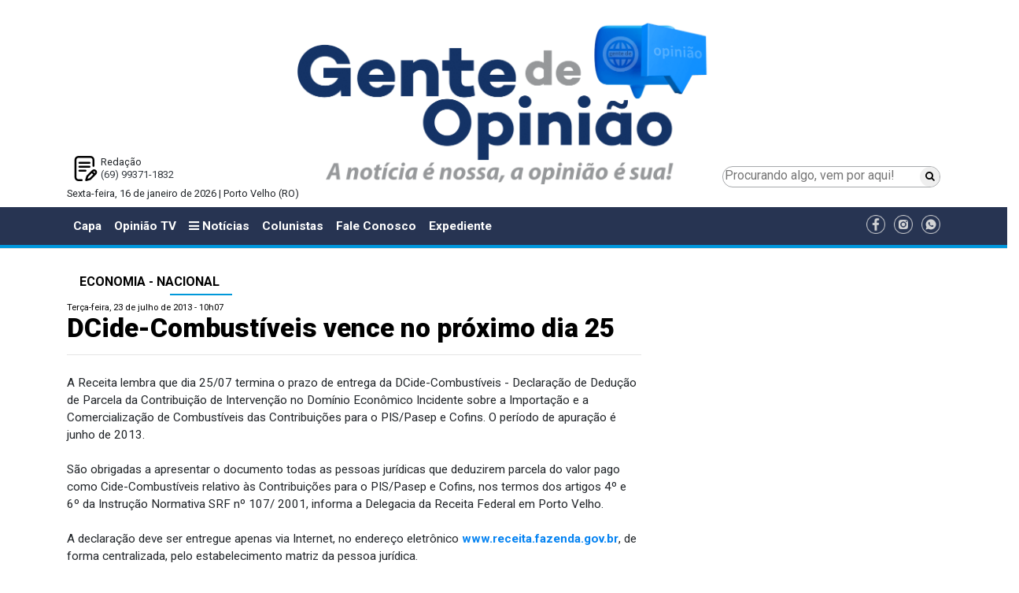

--- FILE ---
content_type: text/html; charset=UTF-8
request_url: https://www.gentedeopiniao.com.br/economia-nacional/dcide-combustiveis-vence-no-proximo-dia-25
body_size: 10797
content:
<!DOCTYPE html>
<html lang="pt-BR">

<head>
  <meta charset="UTF-8">
<title>DCide-Combustíveis vence no próximo dia 25 - Economia - Nacional - Gente de Opinião</title>
<meta name="google-site-verification" content="" />
<meta name="viewport" content="width=device-width, initial-scale=1.0">
<meta name="format-detection" content="telephone=no">

<!-- <link href="https://fonts.googleapis.com/css?family=Open+Sans:400,400i" rel="stylesheet">  -->
<link href="https://fonts.googleapis.com/css?family=Roboto:300,400,500,700,900" rel="stylesheet">

<!-- Google tag (gtag.js) -->
<script async src="https://www.googletagmanager.com/gtag/js?id=G-J21GFEQFK3"></script>
<script>
  window.dataLayer = window.dataLayer || [];
  function gtag(){dataLayer.push(arguments);}
  gtag('js', new Date());

  gtag('config', 'G-J21GFEQFK3');
  gtag('event', 'page_view', { 'send_to': 'ga:238452626'});
</script>

<!-- Global site tag (gtag.js) - Google Analytics -->
<!-- <script async src="https://www.googletagmanager.com/gtag/js?id=UA-190888557-1"></script>
<script>
	 var idUa = "UA-190888557-1";
	 var idGa = "";
  window.dataLayer = window.dataLayer || [];
  function gtag(){dataLayer.push(arguments);}
  gtag('js', new Date());

  gtag('config', idUa);
  gtag('config', idGa);
  gtag('event', 'page_view', { 'send_to': uaId });
</script> -->

		<meta name="robots" content="index,follow">
	

<meta name="author" content="gentedeopiniao.com.br">
<meta name="description" content="A Receita lembra que dia 25/07 termina o prazo de entrega da DCide-Combustíveis - Declaração de Dedução de Parcela da Contribuição de Intervenção no Domínio Econômico Incidente sobre a Importação e a Comercialização de Combustíveis das Contribuições para o PIS/Pasep e Cofins. O período de apuração é...">
<meta name="keywords" content="Combustíveis, Receita, documento, apresentar, Cofins, Contribuições, Pasep, prazo">
<meta property="og:title" content="DCide-Combustíveis vence no próximo dia 25"/>
<meta property="og:type" content="article"/>
<meta property="og:description" content="A Receita lembra que dia 25/07 termina o prazo de entrega da DCide-Combustíveis - Declaração de Dedução de Parcela da Contribuição de Intervenção no Domínio Econômico Incidente sobre a Importação e a Comercialização de Combustíveis das Contribuições para o PIS/Pasep e Cofins. O período de apuração é..."/>
<meta property="og:url" content="https://www.gentedeopiniao.com.br/economia-nacional/dcide-combustiveis-vence-no-proximo-dia-25"/>
<meta property="og:site_name" content="Gente de Opinião"/>
<meta property="og:locale" content="pt_BR" />
<meta property="og:image" content="https://www.gentedeopiniao.com.br/ui/images/site/img1.jpg" />


	<link rel="amphtml" href="https://amp.gentedeopiniao.com.br/economia-nacional/dcide-combustiveis-vence-no-proximo-dia-25">


	<meta property="og:image:height" content="245" />

	<meta property="og:image:width" content="470" />

	
		<meta property="fb:app_id" content="2057371137878600">
	
	
<meta name="twitter:card" content="summary_large_image" />
<meta name="twitter:description" content="A Receita lembra que dia 25/07 termina o prazo de entrega da DCide-Combustíveis - Declaração de Dedução de Parcela da Contribuição de Intervenção no Domínio Econômico Incidente sobre a Importação e a Comercialização de Combustíveis das Contribuições para o PIS/Pasep e Cofins. O período de apuração é..." />
<meta name="twitter:title" content="DCide-Combustíveis vence no próximo dia 25 - Economia - Nacional - Gente de Opinião" />
<meta name="twitter:site" content="@OpiniaoTV" />
<meta name="twitter:image" content="https://www.gentedeopiniao.com.br/ui/images/site/img1.jpg" />
<meta name="twitter:creator" content="@OpiniaoTV" />

<link rel="stylesheet" href="https://cdnjs.cloudflare.com/ajax/libs/twitter-bootstrap/4.0.0/css/bootstrap-reboot.min.css" />
<!-- <link rel="stylesheet" href="https://cdnjs.cloudflare.com/ajax/libs/twitter-bootstrap/4.0.0/css/bootstrap.min.css" /> -->
<link rel="stylesheet" href="https://cdnjs.cloudflare.com/ajax/libs/twitter-bootstrap/4.1.3/css/bootstrap.min.css" />
<!-- CSS only -->
<!-- <link href="https://cdn.jsdelivr.net/npm/bootstrap@5.2.0/dist/css/bootstrap.min.css" rel="stylesheet" integrity="sha384-gH2yIJqKdNHPEq0n4Mqa/HGKIhSkIHeL5AyhkYV8i59U5AR6csBvApHHNl/vI1Bx" crossorigin="anonymous"> -->
<link rel="stylesheet" href="https://cdnjs.cloudflare.com/ajax/libs/font-awesome/6.1.1/css/all.min.css" integrity="sha512-KfkfwYDsLkIlwQp6LFnl8zNdLGxu9YAA1QvwINks4PhcElQSvqcyVLLD9aMhXd13uQjoXtEKNosOWaZqXgel0g==" crossorigin="anonymous" referrerpolicy="no-referrer" />

<link rel="apple-touch-icon" sizes="57x57" href="https://www.gentedeopiniao.com.br/ui/images/site/icon/apple-icon-57x57.png">
<link rel="apple-touch-icon" sizes="60x60" href="https://www.gentedeopiniao.com.br/ui/images/site/icon/apple-icon-60x60.png">
<link rel="apple-touch-icon" sizes="72x72" href="https://www.gentedeopiniao.com.br/ui/images/site/icon/apple-icon-72x72.png">
<link rel="apple-touch-icon" sizes="76x76" href="https://www.gentedeopiniao.com.br/ui/images/site/icon/apple-icon-76x76.png">
<link rel="apple-touch-icon" sizes="114x114" href="https://www.gentedeopiniao.com.br/ui/images/site/icon/apple-icon-114x114.png">
<link rel="apple-touch-icon" sizes="120x120" href="https://www.gentedeopiniao.com.br/ui/images/site/icon/apple-icon-120x120.png">
<link rel="apple-touch-icon" sizes="144x144" href="https://www.gentedeopiniao.com.br/ui/images/site/icon/apple-icon-144x144.png">
<link rel="apple-touch-icon" sizes="152x152" href="https://www.gentedeopiniao.com.br/ui/images/site/icon/apple-icon-152x152.png">
<link rel="apple-touch-icon" sizes="180x180" href="https://www.gentedeopiniao.com.br/ui/images/site/icon/apple-icon-180x180.png">
<link rel="icon" type="image/png" sizes="192x192"  href="https://www.gentedeopiniao.com.br/ui/images/site/icon/android-icon-192x192.png">
<link rel="icon" type="image/png" sizes="32x32" href="https://www.gentedeopiniao.com.br/ui/images/site/icon/favicon-32x32.png">
<link rel="icon" type="image/png" sizes="96x96" href="https://www.gentedeopiniao.com.br/ui/images/site/icon/favicon-96x96.png">
<link rel="icon" type="image/png" sizes="16x16" href="https://www.gentedeopiniao.com.br/ui/images/site/icon/favicon-16x16-novo.png">
<link rel="manifest" href="https://www.gentedeopiniao.com.br/ui/images/site/icon/manifest.json">
<meta name="msapplication-TileColor" content="#ffffff">
<meta name="msapplication-TileImage" content="https://www.gentedeopiniao.com.br/ui/images/site/icon/ms-icon-144x144.png">
<meta name="theme-color" content="#ffffff">


<link href="https://maxcdn.bootstrapcdn.com/font-awesome/4.7.0/css/font-awesome.min.css" rel="stylesheet" integrity="sha384-wvfXpqpZZVQGK6TAh5PVlGOfQNHSoD2xbE+QkPxCAFlNEevoEH3Sl0sibVcOQVnN" crossorigin="anonymous">

	<meta http-equiv="refresh" content="420" />
<link rel="stylesheet" href="https://cdnjs.cloudflare.com/ajax/libs/lightbox2/2.10.0/css/lightbox.min.css" />


<link href="//www.gentedeopiniao.com.br/ui/assets/site/css/reset.min.css?_=1768620388" rel="stylesheet">
<link href="//www.gentedeopiniao.com.br/ui/assets/site/css/estilos.css?_=1768620388" rel="stylesheet">
<link href="//www.gentedeopiniao.com.br/ui/assets/site/css/componentes.css?_=1768620388" rel="stylesheet">
<link href="//www.gentedeopiniao.com.br/ui/assets/site-novo/css/site-padrao-novo.css?_=1768620388" rel="stylesheet">
<link href="//www.gentedeopiniao.com.br/ui/assets/site-novo/css/site-novo-noticias.css?_=1768620388" rel="stylesheet">
<link href="//www.gentedeopiniao.com.br/ui/assets/site-novo/css/site-novo-colunistas.css?_=1768620388" rel="stylesheet">
<link href="//www.gentedeopiniao.com.br/ui/assets/site-novo/css/site-novo-c-home-ultimas-noticias.css?_=1768620388" rel="stylesheet">
<link href="//www.gentedeopiniao.com.br/ui/assets/site-novo/css/estilos-novo.css?_=1768620388" rel="stylesheet">
<link href="//www.gentedeopiniao.com.br/ui/assets/site-novo/css/componentes-novo.css?_=1768620388" rel="stylesheet">




<script>
/*! modernizr 3.5.0 (Custom Build) | MIT *
 * https://modernizr.com/download/?-mq !*/
!function(e,n,t){function o(e,n){return typeof e===n}function a(){var e,n,t,a,i,s,r;for(var d in l)if(l.hasOwnProperty(d)){if(e=[],n=l[d],n.name&&(e.push(n.name.toLowerCase()),n.options&&n.options.aliases&&n.options.aliases.length))for(t=0;t<n.options.aliases.length;t++)e.push(n.options.aliases[t].toLowerCase());for(a=o(n.fn,"function")?n.fn():n.fn,i=0;i<e.length;i++)s=e[i],r=s.split("."),1===r.length?Modernizr[r[0]]=a:(!Modernizr[r[0]]||Modernizr[r[0]]instanceof Boolean||(Modernizr[r[0]]=new Boolean(Modernizr[r[0]])),Modernizr[r[0]][r[1]]=a),f.push((a?"":"no-")+r.join("-"))}}function i(){return"function"!=typeof n.createElement?n.createElement(arguments[0]):c?n.createElementNS.call(n,"http://www.w3.org/2000/svg",arguments[0]):n.createElement.apply(n,arguments)}function s(){var e=n.body;return e||(e=i(c?"svg":"body"),e.fake=!0),e}function r(e,t,o,a){var r,l,d,f,c="modernizr",p=i("div"),h=s();if(parseInt(o,10))for(;o--;)d=i("div"),d.id=a?a[o]:c+(o+1),p.appendChild(d);return r=i("style"),r.type="text/css",r.id="s"+c,(h.fake?h:p).appendChild(r),h.appendChild(p),r.styleSheet?r.styleSheet.cssText=e:r.appendChild(n.createTextNode(e)),p.id=c,h.fake&&(h.style.background="",h.style.overflow="hidden",f=u.style.overflow,u.style.overflow="hidden",u.appendChild(h)),l=t(p,e),h.fake?(h.parentNode.removeChild(h),u.style.overflow=f,u.offsetHeight):p.parentNode.removeChild(p),!!l}var l=[],d={_version:"3.5.0",_config:{classPrefix:"",enableClasses:!0,enableJSClass:!0,usePrefixes:!0},_q:[],on:function(e,n){var t=this;setTimeout(function(){n(t[e])},0)},addTest:function(e,n,t){l.push({name:e,fn:n,options:t})},addAsyncTest:function(e){l.push({name:null,fn:e})}},Modernizr=function(){};Modernizr.prototype=d,Modernizr=new Modernizr;var f=[],u=n.documentElement,c="svg"===u.nodeName.toLowerCase(),p=function(){var n=e.matchMedia||e.msMatchMedia;return n?function(e){var t=n(e);return t&&t.matches||!1}:function(n){var t=!1;return r("@media "+n+" { #modernizr { position: absolute; } }",function(n){t="absolute"==(e.getComputedStyle?e.getComputedStyle(n,null):n.currentStyle).position}),t}}();d.mq=p,a(),delete d.addTest,delete d.addAsyncTest;for(var h=0;h<Modernizr._q.length;h++)Modernizr._q[h]();e.Modernizr=Modernizr}(window,document);
</script>

<script>
	var $isMobile = Modernizr.mq('(max-width: 767px), only screen and (min-width: 480px) and (max-width: 767px)');
	var $isTablet = Modernizr.mq('(min-width: 768px) and (max-width: 991px)');
	var $adsDeviceType = $isMobile ? "mobile" : $isTablet ? "tablet" : "desktop";
  	var GDO_DEVICE_TYPE = $adsDeviceType;
</script>



	<script type='text/javascript' src='//platform-api.sharethis.com/js/sharethis.js#property=5ae398444d3f70001197fbca&product=social-ab' async='async'></script>
  <meta http-equiv="refresh" content="90" />
</head>

<body>

      <!-- Google Tag Manager (noscript) -->
    <noscript><iframe src="https://www.googletagmanager.com/ns.html?id=GTM-5QDS2MD" height="0" width="0"
        style="display:none;visibility:hidden"></iframe></noscript>
    <!-- End Google Tag Manager (noscript) -->
    

  	
		<!-- super banner topo -->
		<div class="container py-1 text-center d-print-none">
			<script type="text/javascript">
				var scriptTag = document.getElementsByTagName('script');
				scriptTag[scriptTag.length - 1].parentNode.innerHTML = '<ins data-revive-zoneid="7" data-revive-devicetype="' + $adsDeviceType + '" data-revive-id="9a31ffbb7071115d4b173408427cf45c"></ins>';
			</script>
		</div>

		<div class="container py-1 text-center d-print-none">
			<script type="text/javascript">
				var scriptTag = document.getElementsByTagName('script');
				scriptTag[scriptTag.length - 1].parentNode.innerHTML = '<ins data-revive-zoneid="0" data-revive-devicetype="' + $adsDeviceType + '" data-revive-id="9a31ffbb7071115d4b173408427cf45c"></ins>';
			</script>
		</div>
		<!-- // superbanner totpo -->		
		<div class="section-logo-banner">
  <div class="container">
    <div class="row m-0">
      <div class="col-12 col-md-3 p-0 text-center d-flex flex-column-reverse">
        <div class="topo-novo-flex">
            <div>
                <div class="p-2 text-left">
                <div style="background: url(//www.gentedeopiniao.com.br/ui/images/site-novo/redacao.png) no-repeat left; background-size: contain; padding-left: 35px;">
                  Redação<br />
                  <a href="https://wa.me/5569993711832?text=Gostaria%20de%20receber%20not%C3%ADcias%20do%20Gente%20de%20Opini%C3%A3o" target="_blank" title="Gente de Opinião no WhatsApp"
                    class="text-dark">
                    (69) 99371-1832
                  </a>
                  <br />
                </div>
              </div>
            </div>
        </div>
      </div>
      <div class="col-12 col-md-6 pb-5 pb-md-0 pt-1 pt-md-0 text-center">
        <a href="/" class="text-dark">
          <img class="img-fluid" src="//www.gentedeopiniao.com.br/ui/images/site-novo/logo-novo.png" alt="Gente de Opinião"/>
        </a>
      </div>
      <div class="col-12 col-md-3 p-0">
        <div class="topo-novo-flex-pesquisa">
          <form method="get" action="/busca">
            <div class="topo-novo-flex-pesquisa-inputs">
              <input class="topo-novo-flex-pesquisa-input-pesquisa" type="search"
                placeholder="Procurando algo, vem por aqui!" aria-label="Procurando algo, vem por aqui!" name="q"
                value="">
              <button class="topo-novo-flex-pesquisa-input-btn" type="submit"><i class="fa fa-search"></i></button>
            </div>
          </form>
        </div>
      </div>
    </div>
    <div class="row">
      <div class="col-12">
        <p>
          Sexta-feira, 16 de janeiro de 2026 | Porto Velho (RO)
        </p>
      </div>
    </div>
  </div>
  <div class="container">
    <div class="row">
      <div class="col-2">
      </div>
      <div class="col-8">
                    <script type="text/javascript">
              var scriptTag = document.getElementsByTagName('script');
              scriptTag[scriptTag.length - 1].parentNode.innerHTML = '<ins data-revive-zoneid="8" data-revive-devicetype="' + $adsDeviceType + '" data-revive-id="9a31ffbb7071115d4b173408427cf45c"></ins>';
            </script>
          
              </div>
    </div>
  </div>
</div>
	
	        <div id="mySidenav" class="sidenav">
  <div class="container-fluid">
    <a href="javascript:void(0)" class="closebtn" onclick="closeNav()">&times;</a>
    <div class="row">
      <div class="col-12">
        <img src="//www.gentedeopiniao.com.br/ui/images/site/logo.png" alt="Gente de Opinião" width="200" />
      </div>
    </div>
    <div class="row">
      <div class="col-12 d-block d-xl-none d-lg-none d-md-none">
        <!-- <a class="sidenav-item" href="/" aria-haspopup="true">Capa</a> -->
        <a class="sidenav-item" href="/opiniaotv">Opinião TV</a>
        <a class="sidenav-item" href="/colunistas">Colunistas</a>
        <a class="sidenav-item" href="/amazonias">Amazônias</a>
        <a class="sidenav-item" href="/energia-e-meio-ambiente-internacional">Energia</a>
        <a class="sidenav-item" href="/fale-conosco">Fale Conosco</a>
        <a class="sidenav-item" href="/horario-de-funcionamento/expediente-gente-de-opiniao">Expediente</a>
      </div>
                                <div class="col-12">
            <div class="h5 font-weight-bold text-nowrap pt-2">Editorias</div>
                          <a class="sidenav-item" href="/agronegocio-nacional/agricultura">Agricultura</a>
                          <a class="sidenav-item" href="/agronegocio-nacional/agricultura/agronegocio/agroindustria">Agroindústria</a>
                          <a class="sidenav-item" href="/agronegocio-nacional/agricultura/agronegocio">Agronegócio</a>
                          <a class="sidenav-item" href="/agronegocio-nacional/agricultura/agronegocio/agropecuaria">Agropecuária</a>
                          <a class="sidenav-item" href="/amazonia-especial">Amazônia Especial</a>
                          <a class="sidenav-item" href="/amazonias">Amazônias</a>
                          <a class="sidenav-item" href="/opiniao/artigo">Artigo</a>
                          <a class="sidenav-item" href="/politica-nacional/brasil">Brasil</a>
                          <a class="sidenav-item" href="/saude/coronavirus">Coronavírus</a>
                          <a class="sidenav-item" href="/opiniao/artigo/cronica">Crônica</a>
                          <a class="sidenav-item" href="/turismo/turismo-regional/culinaria">Culinária</a>
                          <a class="sidenav-item" href="/cultura">Cultura</a>
                          <a class="sidenav-item" href="/dicas-de-saude">Dicas de Saúde</a>
                          <a class="sidenav-item" href="/policia/justica/direito">Direito</a>
                          <a class="sidenav-item" href="/economia">Economia</a>
                          <a class="sidenav-item" href="/editais">Editais</a>
                          <a class="sidenav-item" href="/economia/edital">Edital</a>
                          <a class="sidenav-item" href="/educacao">Educação</a>
                          <a class="sidenav-item" href="/politica/eleicoes">Eleições</a>
                          <a class="sidenav-item" href="/politica/eleicoes-2020">Eleições 2020</a>
                          <a class="sidenav-item" href="/opiniao/energia">Energia </a>
                          <a class="sidenav-item" href="/opiniaotv/energia/energia-e-meio-ambiente/energia-e-meio-ambiente">Energia e Meio Ambiente</a>
                          <a class="sidenav-item" href="/especial-publicitario">ESPECIAL PUBLICITÁRIO</a>
                          <a class="sidenav-item" href="/esporte">Esporte</a>
                          <a class="sidenav-item" href="/falecimento">Falecimento</a>
                          <a class="sidenav-item" href="/feminicidio">Feminicídio</a>
                          <a class="sidenav-item" href="/galeria-de-arte">Galeria de Arte</a>
                          <a class="sidenav-item" href="/hidreletricas-do-madeira">Hidrelétricas do Madeira</a>
                          <a class="sidenav-item" href="/historia">História</a>
                          <a class="sidenav-item" href="/imagem-do-dia">Imagem do Dia</a>
                          <a class="sidenav-item" href="/imagens-da-historia">Imagens da História</a>
                          <a class="sidenav-item" href="/policia/justica">Justiça</a>
                          <a class="sidenav-item" href="/licenciamento-ambiental">Licenciamento Ambiental</a>
                          <a class="sidenav-item" href="/saude/medicina">Medicina</a>
                          <a class="sidenav-item" href="/meio-ambiente">Meio Ambiente</a>
                          <a class="sidenav-item" href="/mundo-internacional">Mundo - Internacional</a>
                          <a class="sidenav-item" href="/municipios">Municípios</a>
                          <a class="sidenav-item" href="/opiniao">Opinião</a>
                          <a class="sidenav-item" href="/agronegocio-nacional/agricultura/agronegocio/pecuaria">Pecuária</a>
                          <a class="sidenav-item" href="/agronegocio-nacional/agricultura/agronegocio/psicultura">Piscicultura</a>
                          <a class="sidenav-item" href="/policia">Polícia</a>
                          <a class="sidenav-item" href="/politica">Política</a>
                          <a class="sidenav-item" href="/politica-nacional">Política - Nacional</a>
                          <a class="sidenav-item" href="/politica/politica-sindical">Política Sindical</a>
                          <a class="sidenav-item" href="/opiniao/rondonia">Rondônia</a>
                          <a class="sidenav-item" href="/rondonia">Rondônia</a>
                          <a class="sidenav-item" href="/rondonia-inca">Rondônia Inca</a>
                          <a class="sidenav-item" href="/saude">Saúde</a>
                          <a class="sidenav-item" href="/saude/saude-animal">Saúde Animal</a>
                          <a class="sidenav-item" href="/seguranca">Segurança</a>
                          <a class="sidenav-item" href="/opiniaotv/sic-tv">SIC TV</a>
                          <a class="sidenav-item" href="/ultimas-noticias/social">Social</a>
                          <a class="sidenav-item" href="/economia/tecnologia">Tecnologia</a>
                          <a class="sidenav-item" href="/traco-critico">TRAÇO CRÍTICO</a>
                          <a class="sidenav-item" href="/turismo">Turismo</a>
                          <a class="sidenav-item" href="/turismo/turismo-regional">Turismo Regional</a>
                          <a class="sidenav-item" href="/cultura/variedades">Variedades</a>
                      </div>
                  </div>
  </div>
</div>

<!-- <nav id="main-menu" class="navbar navbar-expand-xl navbar-expand-lg navbar-expand-md navbar-dark bg-light"> -->
<nav id="main-menu" class="navbar navbar-expand-xl navbar-expand-lg navbar-expand-md navbar bg-light">
  <div class="container">
    <!-- <button class="navbar-toggler" type="button" onclick="openNav()" data-toggle="collapse" data-target="#navbarTogglerDemo03" aria-controls="navbarTogglerDemo03" aria-expanded="false" aria-label="Menu"> -->
    <button class="navbar-toggler" type="button" onclick="openNav()"><i class="fa fa-bars"></i> Editorias</button>
    <div class="collapse navbar-collapse" id="navbarTogglerDemo03">
      <ul class="navbar-nav mr-auto mt-2 mt-md-0 mt-lg-0">
        <li class="nav-item ">
          <a class="nav-link" href="/">Capa</a>
        </li>
        <li class="nav-item  ">
          <a class="nav-link" href="/opiniaotv">Opinião TV</a>
        </li>
        <li class="nav-item">
          <a class="nav-link" onclick="openNav(); return false" href="#">
            <i class="fa fa-bars"></i> 
            Notícias
          </a>
        </li>
        <li
          class="nav-item  ">
          <a class="nav-link" href="/colunistas">Colunistas</a>
        </li>
        <li class="nav-item ">
          <a class="nav-link" href="/fale-conosco">Fale Conosco</a>
        </li>
	<li class="nav-item">
		<a class="nav-link" href="/horario-de-funcionamento/expediente-gente-de-opiniao">Expediente</a>
	</li>
      </ul>
      <ul>
                  <li class="list-inline-item align-middle pr-0"><a href="https://www.facebook.com/gentedeopiniao.opiniaotv/" target="_blank"><img
                src="//www.gentedeopiniao.com.br/ui/images/site-novo/icone-facebook.png" width="24px"
                alt="Gente de Opinião no Facebook" /></a></li>
                          <li class="list-inline-item align-middle pr-0"><a href="https://www.instagram.com/gentedeopiniao/" target="_blank"><img
                src="//www.gentedeopiniao.com.br/ui/images/site-novo/icone-instagran.png" width="24px"
                alt="Gente de Opinião no Instagram" /></a></li>
                          <li class="list-inline-item align-middle pr-0"><a href="https://wa.me/5569993711832?text=Gostaria%20de%20receber%20not%C3%ADcias%20do%20Gente%20de%20Opini%C3%A3o" target="_blank"><img
                src="//www.gentedeopiniao.com.br/ui/images/site-novo/icone-whatsapp.png" width="24px"
                alt="Gente de Opinião no WhatsApp" /></a></li>
              </ul>
    </div>
  </div>
</nav>
<hr class="d-none d-xl-block d-lg-block d-md-block my-0 py-0" style="height: 5px;" />

<div class="container text-center">

  <!-- Banner - Régua Especial --->
  <div class="pt-1 d-none d-xl-block d-lg-block d-md-block d-sm-none d-xs-none">
    <div class="row">
      <div class="col-12 text-center">
        <script type="text/javascript">
          var scriptTag = document.getElementsByTagName('script');
          scriptTag[scriptTag.length - 1].parentNode.innerHTML = '<ins data-revive-zoneid="27" data-revive-devicetype="' + $adsDeviceType + '" data-revive-id="9a31ffbb7071115d4b173408427cf45c"></ins>';
        </script>
      </div>
    </div>
  </div>
  <!-- // Banner - Régua Especial --->

  <!-- Banner -->
  <div class="pt-1">
    <div class="row">
      <div class="col-12 text-center">
        <script type="text/javascript">
          var scriptTag = document.getElementsByTagName('script');
          scriptTag[scriptTag.length - 1].parentNode.innerHTML = '<ins data-revive-zoneid="9" data-revive-devicetype="' + $adsDeviceType + '" data-revive-id="9a31ffbb7071115d4b173408427cf45c"></ins>';
        </script>
      </div>
    </div>
  </div>
  <!-- // Banner -->

</div>
  
      
		<div class="container pb-2">
			
			<div class="row">
				<div class="col-12">
					<!-- Banner -->
<div class="py-1 ">
	<div class="row">
		<div class="col-12 text-center">
			<script type="text/javascript">
				var scriptTag = document.getElementsByTagName('script');
					scriptTag[scriptTag.length - 1].parentNode.innerHTML = '<ins data-revive-zoneid="24" data-revive-devicetype="'+$adsDeviceType+'" data-revive-id="9a31ffbb7071115d4b173408427cf45c"></ins>';
			</script>
		</div>
	</div>
</div>
<!-- // Banner -->	
				</div>
			</div>
			<div class="row">
				<div class="col-12 col-xl-8 col-lg-8">
					<div class="componente cleituramateria"><div><h6 class='py-2 pl-3 pr-3 h6 font-weight-bold d-xl-inline-flex d-lg-inline-flex d-md-inline-flex d-sm-block d-xs-block text-uppercase custom-h'><a href="/economia-nacional" class="custom-link-noticia">Economia - Nacional</a></h6></div><p class="article-published">Terça-feira, 23 de julho de 2013 - 10h07</p><h1 class="article-title">DCide-Combustíveis vence no próximo dia 25</h1><p class="article-author"></p><hr /><p class="clearfix"></p><div class="py-1 sharethis-inline-share-buttons" data-url="https://www.gentedeopiniao.com.br/economia-nacional/dcide-combustiveis-vence-no-proximo-dia-25" data-title="DCide-Combustíveis vence no próximo dia 25" data-image="" data-description=""></div><div class="texto force"><div>
	<div>
		<span><span>A Receita lembra que dia 25/07 termina o prazo de entrega da DCide-Combust&iacute;veis - Declara&ccedil;&atilde;o de Dedu&ccedil;&atilde;o de Parcela da Contribui&ccedil;&atilde;o de Interven&ccedil;&atilde;o no Dom&iacute;nio Econ&ocirc;mico Incidente sobre a Importa&ccedil;&atilde;o e a Comercializa&ccedil;&atilde;o de Combust&iacute;veis das Contribui&ccedil;&otilde;es para o PIS/Pasep e Cofins. O per&iacute;odo de apura&ccedil;&atilde;o &eacute; junho de 2013. &nbsp; &nbsp;</span></span></div>
	<div>
		<span><span>&nbsp;</span></span></div>
	<div>
		<span><span>S&atilde;o obrigadas a apresentar o documento todas as pessoas jur&iacute;dicas que deduzirem parcela do valor pago como Cide-Combust&iacute;veis relativo &agrave;s Contribui&ccedil;&otilde;es para o PIS/Pasep e Cofins, nos termos dos artigos 4&ordm; e 6&ordm; da Instru&ccedil;&atilde;o Normativa SRF n&ordm; 107/ 2001, informa a Delegacia da Receita Federal em Porto Velho.&nbsp;</span></span></div>
	<div>
		<span><span>&nbsp;</span></span></div>
	<div>
		<span><span>A declara&ccedil;&atilde;o deve ser entregue apenas via Internet, no endere&ccedil;o eletr&ocirc;nico <a href="wlmailhtml:{1F596692-A289-4701-BF84-24859BAD32BD}mid://00000490/!x-usc:http://www.receita.fazenda.gov.br/" target="_blank">www.receita.fazenda.gov.br</a>, de forma centralizada, pelo estabelecimento matriz da pessoa jur&iacute;dica.</span></span></div>
	<div>
		<span><span>&nbsp;</span></span></div>
	<div>
		<span><span>A multa para quem n&atilde;o apresentar o documento e respectivas informa&ccedil;&otilde;es solicitadas, no prazo estabelecido, &eacute; de R$ 5 mil por m&ecirc;s-calend&aacute;rio.<br />
		<br />
		<em><span>Fonte: <span>Francisco Pinto de Souza</span></span></em></span></span><br />
		&nbsp;</div>
</div>
</div><p class="clearfix"></p><div class="py-1 sharethis-inline-share-buttons" data-url="https://www.gentedeopiniao.com.br/economia-nacional/dcide-combustiveis-vence-no-proximo-dia-25" data-title="DCide-Combustíveis vence no próximo dia 25" data-image="" data-description=""></div><div class="py-1 text-center">
	<script type="text/javascript">
		var scriptTag = document.getElementsByTagName('script');
			scriptTag[scriptTag.length - 1].parentNode.innerHTML = '<ins data-revive-zoneid="26" data-revive-devicetype="'+$adsDeviceType+'" data-revive-id="9a31ffbb7071115d4b173408427cf45c"></ins>';
	</script>
</div>
<div class="text-right">
        <include href="templates/componentes/geral/logo.data.inc.html" />
    </div><div class="text-right font-weight-bold" style="font-size: 1em; color: black;"><img src="//www.gentedeopiniao.com.br/ui/images/site-novo/logo-pequeno-novo.png" alt="Gente de Opinião"class="pr-2" style="max-height: 70px;"/>Sexta-feira, 16 de janeiro de 2026 | Porto Velho (RO)</div><p class="clearfix"></p><h2 class="mt-4 py-2 pl-3 pr-3 h6 font-weight-bold custom-h custom-h-novo text-white d-xl-inline-flex d-lg-inline-flex d-md-inline-flex d-sm-block d-xs-block"><a href="/economia-nacional" class=" ">VOCÊ PODE GOSTAR</a></h2><div class="container-fluid"><div class="row">                        <div class="col-12 col-xl-3 col-lg-6 col-md-6 px-1 pb-3">
                            <p><img class="img-fluid" src="https://www.gentedeopiniao.com.br/uploads/noticias/2021/08/09/2mrp36qhsem80.jpg" alt="Programa Social: Novo Bolsa Família cumprirá teto de gastos, diz ministro da Cidadania"></p>
                            <p class="font-weight-bold mais_title"><a class="text-dark" target="_self" href="/economia-nacional/programa-social-novo-bolsa-familia-cumprira-teto-de-gastos-diz-ministro-da-cidadania">Programa Social: Novo Bolsa Família cumprirá teto de gastos, diz ministro da Cidadania</a></p>
                            <p class="mais_summary">O programa social
que pretende substituir o Bolsa Família terá o maior valor possível para o
benefício dentro do teto de gastos, disse hoje (9) o mi</p>
                        </div>                        <div class="col-12 col-xl-3 col-lg-6 col-md-6 px-1 pb-3">
                            <p><img class="img-fluid" src="https://www.gentedeopiniao.com.br/uploads/noticias/2021/01/11/rf9ij5gpe7e9.jpg" alt="Banco do Brasil lança dois programas de desligamento incentivado"></p>
                            <p class="font-weight-bold mais_title"><a class="text-dark" target="_self" href="/economia-nacional/banco-do-brasil-lanca-dois-programas-de-desligamento-incentivado">Banco do Brasil lança dois programas de desligamento incentivado</a></p>
                            <p class="mais_summary">O Banco do Brasil (BB) anunciou nesta segunda-feira (11)
dois programas de desligamento incentivado. A expectativa é que a adesão chegue
a 5 mil fun</p>
                        </div>                        <div class="col-12 col-xl-3 col-lg-6 col-md-6 px-1 pb-3">
                            <p><img class="img-fluid" src="https://www.gentedeopiniao.com.br/uploads/noticias/2020/04/07/xxa770amnf8l.jpg" alt="Entre vinhos e lagostas Lewandowski instaura o caos + Não há empregos sem empresas"></p>
                            <p class="font-weight-bold mais_title"><a class="text-dark" target="_self" href="/economia-nacional/entre-vinhos-e-lagostas-lewandowski-instaura-o-caos-nao-ha-empregos-sem-empresas">Entre vinhos e lagostas Lewandowski instaura o caos + Não há empregos sem empresas</a></p>
                            <p class="mais_summary">Não há empregos sem empresasEm 1985, a inflação no Brasil atingiu o valor de 242,23%. Em 1986, com receio da aceleração descontrolada da inflação, o g</p>
                        </div>                        <div class="col-12 col-xl-3 col-lg-6 col-md-6 px-1 pb-3">
                            <p><img class="img-fluid" src="https://www.gentedeopiniao.com.br/uploads/noticias/2020/03/31/cuzt72xe4ka9.jpg" alt="MEI: Quem terá direito ao vale de R$600 e como pedir? + COVID19 no Brasil: cuidados"></p>
                            <p class="font-weight-bold mais_title"><a class="text-dark" target="_self" href="/economia-nacional/mei-quem-tera-direito-ao-vale-de-r-600-e-como-pedir-covid19-no-brasil-cuidados">MEI: Quem terá direito ao vale de R$600 e como pedir? + COVID19 no Brasil: cuidados</a></p>
                            <p class="mais_summary">COVID19 no Brasil: cuidadosNa tentativa de conter a disseminação do novo Coronavírus (COVID19), diversos países do mundo reforçaram suas medidas de is</p>
                        </div></div></div><p class="clearfix"></p><div id="disqus_thread"></div></div><script type="application/ld+json">
{
  "@context": "http://schema.org",
  "@type": "NewsArticle",
  "mainEntityOfPage": {
    "@type": "WebPage",
    "@id": "https://www.gentedeopiniao.com.br"
  },
  "headline": "DCide-Combustíveis vence no próximo dia 25",
  "image": {
      "@type": "ImageObject",
      "url": "https://www.gentedeopiniao.com.br/ui/images/site/img1.jpg",
      "width": 640,
      "height": 316
  },
  "datePublished": "2013-07-23T10:07:46-04:00",
  "dateModified": "2013-07-23T10:07:46-04:00",
  "author": {
    "@type": "Organization",
    "name": "Gente de Opinião",
    "url": "https://www.gentedeopiniao.com.br"
  },
   "publisher": {
    "@type": "Organization",
    "name": "Gente de Opinião",
    "logo": {
      "@type": "ImageObject",
      "url": "https://www.gentedeopiniao.com.br/ui/images/site/logo-112.jpg"
    }
  },
  "description": "A Receita lembra que dia 25/07 termina o prazo de entrega da DCide-Combustíveis - Declaração de Dedução de Parcela da Contribuição de Intervenção no D..."
}
</script>

<script type="application/ld+json">
{
  "@context": "http://schema.org",
  "@type": "BreadcrumbList",
  "itemListElement": [{
    "@type": "ListItem",
    "position": 1,
    "item": {
      "@id": "https://www.gentedeopiniao.com.br",
      "name": "Capa"
    }
  },{
    "@type": "ListItem",
    "position": 2,
    "item": {
      "@id": "https://www.gentedeopiniao.com.br/economia-nacional",
      "name": "Economia - Nacional"
    }
  }]
}
</script>				</div>
				<div class="col-12 col-xl-4 col-lg-4">
					<div class="text-center">
	<div class="row">
		<div class="col-12">
			<div class="pb-1">
				<script type="text/javascript">
					var scriptTag = document.getElementsByTagName('script');
						scriptTag[scriptTag.length - 1].parentNode.innerHTML = '<ins data-revive-zoneid="19" data-revive-devicetype="'+$adsDeviceType+'" data-revive-id="9a31ffbb7071115d4b173408427cf45c"></ins>';
				</script>
			</div>
		</div>
		<div class="col-12">
			<div class="pb-1">
				<script type="text/javascript">
					var scriptTag = document.getElementsByTagName('script');
						scriptTag[scriptTag.length - 1].parentNode.innerHTML = '<ins data-revive-zoneid="20" data-revive-devicetype="'+$adsDeviceType+'" data-revive-id="9a31ffbb7071115d4b173408427cf45c"></ins>';
				</script>
			</div>
		</div>
	</div>
	<div class="row">
		<div class="col-12">
			<div class="pb-1">
				<script type="text/javascript">
					var scriptTag = document.getElementsByTagName('script');
						scriptTag[scriptTag.length - 1].parentNode.innerHTML = '<ins data-revive-zoneid="21" data-revive-devicetype="'+$adsDeviceType+'" data-revive-id="9a31ffbb7071115d4b173408427cf45c"></ins>';
				</script>
			</div>
		</div>
		<div class="col-12">
			<div class="pb-1">
				<script type="text/javascript">
					var scriptTag = document.getElementsByTagName('script');
						scriptTag[scriptTag.length - 1].parentNode.innerHTML = '<ins data-revive-zoneid="22" data-revive-devicetype="'+$adsDeviceType+'" data-revive-id="9a31ffbb7071115d4b173408427cf45c"></ins>';
				</script>
			</div>
		</div>
	</div>
	<div class="row">
		<div class="col-12">
			<div class="pb-1">
				<script type="text/javascript">
					var scriptTag = document.getElementsByTagName('script');
						scriptTag[scriptTag.length - 1].parentNode.innerHTML = '<ins data-revive-zoneid="23" data-revive-devicetype="'+$adsDeviceType+'" data-revive-id="9a31ffbb7071115d4b173408427cf45c"></ins>';
				</script>
			</div>
		</div>
	</div>
	<div class="row">
		<div class="col-12">
			<div class="pb-1">
				<script type="text/javascript">
					var scriptTag = document.getElementsByTagName('script');
						scriptTag[scriptTag.length - 1].parentNode.innerHTML = '<ins data-revive-zoneid="31" data-revive-devicetype="'+$adsDeviceType+'" data-revive-id="9a31ffbb7071115d4b173408427cf45c"></ins>';
				</script>
			</div>
		</div>
	</div>
	<div class="row">
		<div class="col-12">
			<div class="pb-1">
				<script type="text/javascript">
					var scriptTag = document.getElementsByTagName('script');
						scriptTag[scriptTag.length - 1].parentNode.innerHTML = '<ins data-revive-zoneid="32" data-revive-devicetype="'+$adsDeviceType+'" data-revive-id="9a31ffbb7071115d4b173408427cf45c"></ins>';
				</script>
			</div>
		</div>
	</div>
</div>
				</div>
			</div>
			<div class="row">
				<div class="col-12">
				</div>
			</div>
		</div>		
	

    <!-- Banner -->
<div class="pt-1">
	<div class="row">
		<div class="col-12 text-center">
								<script type="text/javascript">
						var scriptTag = document.getElementsByTagName('script');
						scriptTag[scriptTag.length - 1].parentNode.innerHTML = '<ins data-revive-zoneid="57" data-revive-id="9a31ffbb7071115d4b173408427cf45c" data-revive-devicetype="' + $adsDeviceType + '"></ins>';
					</script>
				
					</div>
		<div class="col-12 text-center">
			<div class="container">
				<div class="text-right font-weight-bold" style="font-size: 1em; color: black;">
    <img src="//www.gentedeopiniao.com.br/ui/images/site-novo/logo-pequeno-novo.png" alt="Gente de Opinião" class="pr-2" style="max-height: 70px;" />
    Sexta-feira, 16 de janeiro de 2026 | Porto Velho (RO)
</div>			</div>
		</div>
	</div>
</div>
</div>
<div class="container">
</div>
<!-- // Banner -->

<footer>
	<div class="container py-3">
		<div class="row pb-3">
			<div class="col-12 text-center">
				<p>2023 &copy; - Gente de Opinião - Todos os direitos reservados</p>
				<p><strong class="font-weight-bold">E-mails:</strong> redacao@gentedeopiniao.com.br -
					gentedeopiniao@gmail.com
				</p>

				<p><strong class="font-weight-bold">Diretor Comercial</strong> Luiz Carlos Ferreira - <strong
						class="font-weight-bold">Jornalista Responsavél</strong> Luka Ribeiro - DRT 665</p>

				<p><strong class="font-weight-bold">Email Comercial:</strong> comercial@gentedeopiniao.com.br</p>
			</div>
		</div>

		<div class="row">
			<div class="col-12 col-xl-5 col-lg-5 col-md-6 pb-4 offset-xl-1 offset-lg-1">
				<address>
					Rua do Eucalipto, 100 - Green Ville - Bairro Nova Esperança <br> Porto Velho-RO - CEP 76.821-828<br>
					<abbr title="Telefone">Tel:</abbr> (69) 99371-1832
				</address>
			</div>

			<div class="col-12 col-xl-5 col-lg-5 col-md-6 pb-4 offset-xl-1 offset-lg-1">
				<p>Hospedado por<br> <a href="https://www.superhospedagens.com" target="_blank">Superhospedagens.com</a>
				</p>
									<p> última atualização das notícias de capa.</p>
							</div>
		</div>

		<div class="row">
			<div class="col-12 text-center">
				<small>

					É autorizada a reprodução do conteúdo desta página em qualquer meio de comunicação,eletrônico ou
					impresso,
					informando a fonte em nome de Gente de Opinião.

				</small>
			</div>
		</div>
	</div>
</footer>
  <script src="https://cdnjs.cloudflare.com/ajax/libs/jquery/3.3.1/jquery.min.js"></script>
<script src="https://cdnjs.cloudflare.com/ajax/libs/popper.js/1.12.9/umd/popper.min.js" integrity="sha384-ApNbgh9B+Y1QKtv3Rn7W3mgPxhU9K/ScQsAP7hUibX39j7fakFPskvXusvfa0b4Q" crossorigin="anonymous"></script>
<script src="https://cdnjs.cloudflare.com/ajax/libs/twitter-bootstrap/4.0.0/js/bootstrap.min.js"></script>
<script src="https://cdnjs.cloudflare.com/ajax/libs/jquery.nicescroll/3.7.6/jquery.nicescroll.min.js"></script>

<!-- 
<script src="https://cdnjs.cloudflare.com/ajax/libs/limonte-sweetalert2/7.15.1/sweetalert2.min.js"></script>
<script src="https://cdnjs.cloudflare.com/ajax/libs/jquery-validate/1.17.0/jquery.validate.min.js"></script>
<script src="https://cdnjs.cloudflare.com/ajax/libs/jquery-validate/1.17.0/localization/messages_pt_BR.min.js"></script>
 -->


	<script id="dsq-count-scr" src="https://gentedeopiniao.disqus.com//count.js" async></script>
<div id="disqus_thread"></div>
<script>
var disqus_config = function () {
this.page.url = "https://www.gentedeopiniao.com.br/economia-nacional/dcide-combustiveis-vence-no-proximo-dia-25";
this.page.identifier = "3a5004f9376d00abb238b7475709dcf2";
this.callbacks.onNewComment = [function() {
window.dataLayer = window.dataLayer || [];
window.dataLayer.push({
'event': 'disqus_comment'
});
}];
};
(function() { // DON'T EDIT BELOW THIS LINE
var d = document, s = d.createElement('script');
s.src = 'https://gentedeopiniao.disqus.com//embed.js';
s.setAttribute('data-timestamp', +new Date());
(d.head || d.body).appendChild(s);
})();
</script>
<noscript>Por favor, ative o Javascript para visualizar <a href="https://disqus.com/?ref_noscript">comentários por Disqus.</a></noscript>
<script src="https://cdnjs.cloudflare.com/ajax/libs/lightbox2/2.10.0/js/lightbox.min.js"></script>
<script>lightbox.option({ "resizeDuration": 200, "wrapAround": true, albumLabel: "Imagem %1 de %2" });</script>


<script type="text/javascript" src="//www.gentedeopiniao.com.br/ui/assets/site/js/site.js?_=1768620388"></script>
<script type="text/javascript" src="//www.gentedeopiniao.com.br/ui/assets/site-novo/js/site-padrao-novo.js?_=1768620388"></script>
<script type="text/javascript" src="//www.gentedeopiniao.com.br/ui/assets/site-novo/js/site-novo-colunistas.js?_=1768620388"></script>



<script>
$.scrollLock=function(){"use strict";var l=$("html"),o=!1,t={scrollLeft:$(window).scrollLeft(),scrollTop:$(window).scrollTop()},s={},c={"overflow-y":"scroll",position:"fixed",width:"100%"};function r(){var o,t=l.attr("style"),c={};t&&(o=t.split(/;\s/),$.each(o,function(l){if(l){var o=l.split(/\s:\s/);o.length<2||(c[o[0]]=o[1])}}),$.extend(s,c))}function n(){var s={};o||(t={scrollLeft:$(window).scrollLeft(),scrollTop:$(window).scrollTop()},r(),$.extend(s,c,{left:-t.scrollLeft+"px",top:-t.scrollTop+"px"}),l.css(s),$(window).scrollLeft(0).scrollTop(0),o=!0)}function e(){o&&(l.attr("style",$("<x>").css(s).attr("style")||""),$(window).scrollLeft(t.scrollLeft).scrollTop(t.scrollTop),o=!1)}return r(),function(l){arguments.length?l?n():e():o?e():n()}}();
$(document).ready(function(){if($isMobile) $("#mySidenav").niceScroll().hide();});
/* Set the width of the side navigation to 250px and the left margin of the page content to 250px */
function openNav() {
	$.scrollLock();
	document.getElementById("mySidenav").style.width = "295px";
}
/* Set the width of the side navigation to 0 and the left margin of the page content to 0 */
function closeNav() {
	$.scrollLock();
    document.getElementById("mySidenav").style.width = "0";
}

</script>

<script type="application/ld+json">
{
  "@context": "http://schema.org",
  "@type": "Organization",
  "name": "Gente de Opinião",
  "url": "https://www.gentedeopiniao.com.br/",
  "logo": "https://www.gentedeopiniao.com.br/ui/images/site/logo-112.jpg",
  "sameAs": [
    "https://www.facebook.com/gentedeopiniao.opiniaotv/",
    "https://twitter.com/GenteOpiniao",
    "http://www.youtube.com/user/opiniaotv"
  ]
}
</script>

<script type="application/ld+json">
{
  "@context": "http://schema.org",
  "@type": "WebSite",
  "url": "https://www.gentedeopiniao.com.br",
  "potentialAction": {
    "@type": "SearchAction",
    "target": "https://www.gentedeopiniao.com.br/busca?q={search_term_string}",
    "query-input": "required name=search_term_string"
  }
}
</script>

<script async src="https://pagead2.googlesyndication.com/pagead/js/adsbygoogle.js?client=ca-pub-1445464081037612"
     crossorigin="anonymous"></script>

<script async src="https://ads.gentedeopiniao.com.br/www/delivery/asyncjs.php" defer></script>
 

</body>

</html>


--- FILE ---
content_type: text/html; charset=utf-8
request_url: https://www.google.com/recaptcha/api2/aframe
body_size: 267
content:
<!DOCTYPE HTML><html><head><meta http-equiv="content-type" content="text/html; charset=UTF-8"></head><body><script nonce="npxcFRRGdIl3QO-V9Vbdmw">/** Anti-fraud and anti-abuse applications only. See google.com/recaptcha */ try{var clients={'sodar':'https://pagead2.googlesyndication.com/pagead/sodar?'};window.addEventListener("message",function(a){try{if(a.source===window.parent){var b=JSON.parse(a.data);var c=clients[b['id']];if(c){var d=document.createElement('img');d.src=c+b['params']+'&rc='+(localStorage.getItem("rc::a")?sessionStorage.getItem("rc::b"):"");window.document.body.appendChild(d);sessionStorage.setItem("rc::e",parseInt(sessionStorage.getItem("rc::e")||0)+1);localStorage.setItem("rc::h",'1768620366395');}}}catch(b){}});window.parent.postMessage("_grecaptcha_ready", "*");}catch(b){}</script></body></html>

--- FILE ---
content_type: application/javascript
request_url: https://www.gentedeopiniao.com.br/ui/assets/site-novo/js/site-padrao-novo.js?_=1768620388
body_size: 409
content:
function compartilhar(link, titulo, texto) {
    const _url = 'https://' + window.location.hostname + link;

    const _dados = {
        title: titulo,
        text: texto,
        url: _url
    };

    navigator.share(_dados)
        .then(() => console.log('Successful share'))
        .catch((error) => console.log('Error sharing', error));

    console.log(_dados);
}

function showButtons(mostrar) {
    //const _show = "shared" in navigator;
    console.log("showButtons", mostrar);
    let btnsCompartilharMateria = document.getElementsByClassName('btnCompartilharMateria');

    Array.from(btnsCompartilharMateria).forEach(btn => {
        btn.style.display = mostrar ? 'inline-block' : 'none';
    });
}

//showButtons(("shared" in navigator));
//showButtons(true);

--- FILE ---
content_type: application/javascript
request_url: https://www.gentedeopiniao.com.br/ui/assets/site/js/site.js?_=1768620388
body_size: 1633
content:
$(document).ready(function() {
	
	/*
	 * CSlider
	 */
	var $cSliderSelector = $('.componente.cslider');

	if($cSliderSelector.length > 0) {
		$.each($cSliderSelector,function(){
			$('.flexslider',$(this)).lightSlider({
			    gallery: true,
			    item: 1,
			    auto:true,
			    pause: 4000,
			    loop: true,
			    slideMargin: 0,
			    thumbItem: 4,
			    autoWidth: false,
			    adaptiveHeight:false
			});
		});
	}
	
	/*
	 * Slider Big
	 */
	var $cSliderBigSelector = $('.componente.csliderbig');

	if($cSliderBigSelector.length > 0) {
		$.each($cSliderBigSelector,function(){
			$('ul',$(this)).lightSlider({
			    gallery: false,
			    item: $isMobile == false ? 3 : 1,
			    auto:true,
			    pause: 4000,
			    loop: true,
			    slideMargin: $isMobile == false ? 6 : 0,
			    thumbItem: $isMobile == false ? 8 : 4,
			    autoWidth: false,
			    adaptiveHeight:true
			});
		});
	}
	
	/*
	 * Parceiros
	 */
	var $cParceiros = $('.componente.cparceiros');

	if($cParceiros.length > 0) {
		$.each($cParceiros,function(){
			$('ul',$(this)).lightSlider({
			    gallery: false,
			    item: $isMobile == false ? 4 : 1,
			    auto:true,
			    pause: 4000,
			    loop: true,
			    slideMargin: $isMobile == false ? 6 : 0,
			    thumbItem: $isMobile == false ? 8 : 4,
			    autoWidth: false,
			    adaptiveHeight:true
			});
		});
	}

	/*
	 * Destaque Foto + Lightbox
	 */
	var $cSliderDestaqueLightbox = $('.componente.cdestaquefotolightbox');

	if($cSliderDestaqueLightbox.length > 0) {
		$.each($cSliderDestaqueLightbox,function(){
			$('ul',$(this)).lightSlider({
			    gallery: false,
			    item: $isMobile == true ? 1 : 4,
			    pager: true,
			    auto:true,
			    pause: 4000,
			    loop: true,
			    slideMargin: $isMobile == false ? 6 : 0,
			    autoWidth: false,
			    adaptiveHeight:true
			});
		});
	}

	/*
	 * Outros
	 */
	if($('.carousel').length > 0) $('.carousel').carousel({ interval: false });
	
	var $sliderParams = {
	    gallery: $isMobile == false,
	    item: 1,
	    auto: false,
	    pause: 4000,
	    loop: true,
	    slideMargin: 0,
	    thumbItem: 10,
	    autoWidth: false,
	    adaptiveHeight: false
	};

	if($isMobile == true) {
		$sliderParams.pager = false;
		$sliderParams.adaptiveHeight = true;
	}

	if($('.lightslider-gallery').length > 0) $('.lightslider-gallery').lightSlider($sliderParams);
	
	if($('.componente.caovivowidget .slider-aovivo').length > 0) {
		$('.componente.caovivowidget .slider-aovivo').lightSlider({
		    gallery: false,
		    item: $isMobile == true ? 2 : 3,
		    pager: false,
		    auto: false,
		    loop: false,
		    slideMargin: $isMobile == false ? 4 : 2,
		    autoWidth: false,
		    adaptiveHeight: false
		});
	}
	
	/*
	 * Formulário de contato
	 */
	var $form_contato = $( "#form-contato" );
	
	if($form_contato.length > 0) {
		$form_contato.validate( {
			rules: {
				nome: "required",
				email: {required:true,email:true},
				mensagem: "required"
			},
			submitHandler: function() {
				swal({
					title: 'Aviso',
					text: 'Quer mesmo enviar o formulário de contato?',
					showCancelButton: true,
					confirmButtonText: 'Enviar',
					confirmButtonColor: "#273452",
					cancelButtonColor: "darkred",
					cancelButtonText: "Cancelar",
					showLoaderOnConfirm: true,
					preConfirm: function() {
					    return new Promise(function(resolve) {
							$.post($form_contato.attr('action'),$form_contato.serialize()).done(function(){
								resolve(true);
							}).fail(function(xhr){
								try {
									resolve(xhr.responseJSON);
								} catch(e) {
									resolve("Não foi possível processar sua requisição, por favor, tente novamente mais tarde.");
								}
							});
					    })
					},
					allowOutsideClick: false
				}).then(function(result){
					if(result.value === true) {
						swal({ title: "Aviso", text: "Sua mensagem foi enviada com sucesso. Em breve entraremos em contato. Obrigado!", type: "success", confirmButtonText: 'OK', confirmButtonColor: "#999" });
					} else {
						swal({ title: "Aviso", text: result.value, type: "error", confirmButtonText: 'OK', confirmButtonColor: "#999" });
					}
				});
			},
			errorElement: "em",
			errorPlacement: function ( error, element ) {
				// Add the `help-block` class to the error element
				error.addClass( "help-block" );
		
				// Add `has-feedback` class to the parent div.form-group
				// in order to add icons to inputs
				element.parents( ".col-sm-5" ).addClass( "has-feedback" );
		
				if ( element.prop( "type" ) === "checkbox" ) {
					error.insertAfter( element.parent( "label" ) );
				} else {
					error.insertAfter( element );
				}
		
				// Add the span element, if doesn't exists, and apply the icon classes to it.
				if ( !element.next( "span" )[ 0 ] ) {
					$( "<span class='glyphicon glyphicon-remove form-control-feedback'></span>" ).insertAfter( element );
				}

			},
			success: function ( label, element ) {
				// Add the span element, if doesn't exists, and apply the icon classes to it.
				if ( !$( element ).next( "span" )[ 0 ] ) {
					$( "<span class='glyphicon glyphicon-ok form-control-feedback'></span>" ).insertAfter( $( element ) );
				}
			},
			highlight: function ( element, errorClass, validClass ) {
				$( element ).parents( ".col-sm-5" ).addClass( "has-error" ).removeClass( "has-success" );
				$( element ).next( "span" ).addClass( "glyphicon-remove" ).removeClass( "glyphicon-ok" );
			},
			unhighlight: function ( element, errorClass, validClass ) {
				$( element ).parents( ".col-sm-5" ).addClass( "has-success" ).removeClass( "has-error" );
				$( element ).next( "span" ).addClass( "glyphicon-ok" ).removeClass( "glyphicon-remove" );
			}
		});
	}
	
});
